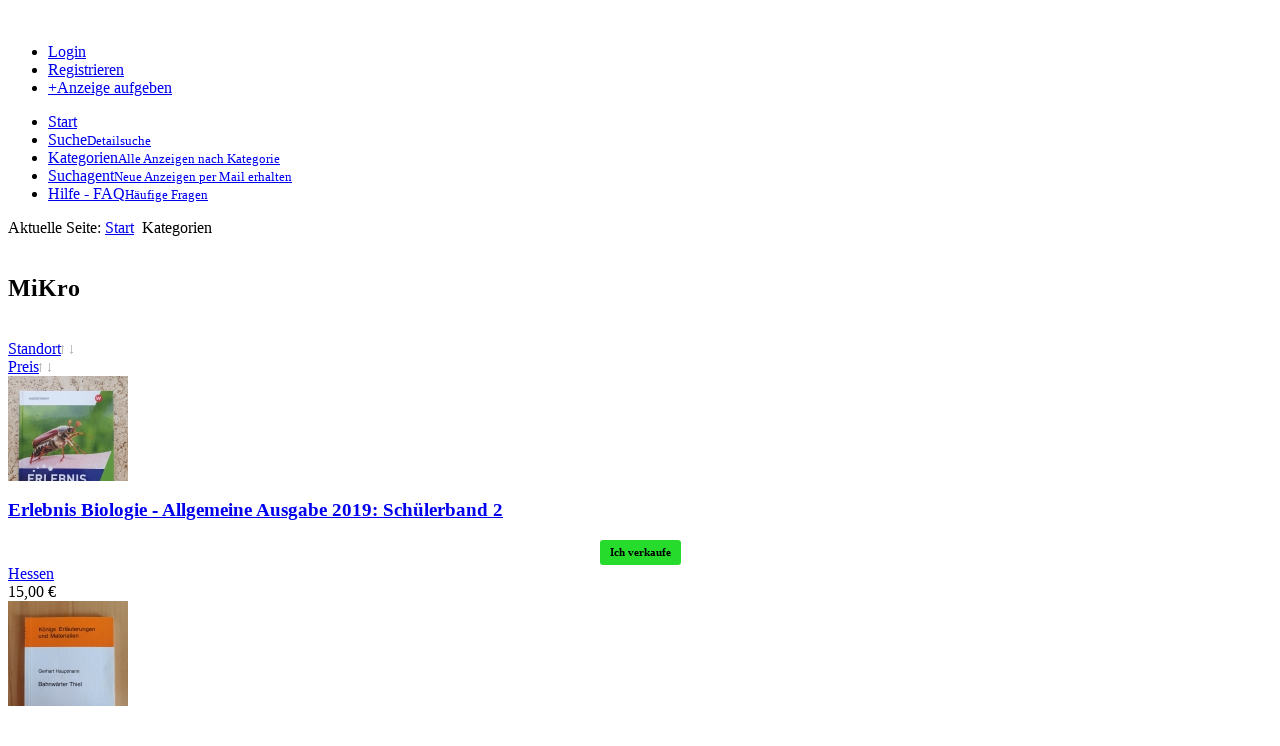

--- FILE ---
content_type: text/html; charset=utf-8
request_url: https://www.buecher-flohmarkt.com/index.php/kategorien/profile/mikro,1042
body_size: 6908
content:
<!DOCTYPE html PUBLIC "-//W3C//DTD XHTML 1.0 Transitional//EN" "http://www.w3.org/TR/xhtml1/DTD/xhtml1-transitional.dtd">
<html xmlns="http://www.w3.org/1999/xhtml" xml:lang="de-de" lang="de-de" dir="ltr" >
<head>
<!-- viewport fix for some devices -->
<meta name="viewport" content="width=device-width, initial-scale=1.0" />

<!-- load core head -->
  <base href="https://www.buecher-flohmarkt.com/index.php/kategorien/profile/mikro,1042" />
  <meta http-equiv="content-type" content="text/html; charset=utf-8" />
  <meta name="keywords" content="Bücherflohmarkt, Bücherflohmarkt online, Bücher verkaufen, Bücher online verkaufen, Bücher online kaufen, Bücher kaufen, Buchflohmarkt, Bücher Kleinanzeigen, Buchbörse, Buchbasar, Gebrauchtbücher, Bücher Tauschbörse, Literatur, Kinderbücher, Romane, Belletristik" />
  <meta name="description" content="Bücherflohmarkt online! Schnell und einfach Bücher verkaufen. Jetzt kostenlos inserieren! Der Marktplatz für Bücher in Deutschland und Österreich. " />
  <meta name="generator" content="Joomla! - Open Source Content Management" />
  <title>MiKro - Profile</title>
  <link rel="stylesheet" href="/media/system/css/modal.css" type="text/css" />
  <link rel="stylesheet" href="https://www.buecher-flohmarkt.com/plugins/system/osolcaptcha/osolCaptcha/captchaStyle.css" type="text/css" />
  <link rel="stylesheet" href="https://www.buecher-flohmarkt.com/components/com_djclassifieds/themes/jm-joomclassifieds/css/style.css" type="text/css" />
  <link rel="stylesheet" href="https://www.buecher-flohmarkt.com/components/com_djclassifieds/themes/jm-joomclassifieds/css/responsive.css" type="text/css" />
  <link rel="stylesheet" href="/modules/mod_djmegamenu/themes/jm-joomclassifieds/css/djmegamenu.css" type="text/css" />
  <style type="text/css">

		.dj-select {display: none;margin:10px;padding:5px;font-size:1.5em;max-width:95%;height:auto;}
		@media (max-width: 979px) {
  			#dj-megamenu151.allowHide, #dj-megamenu151sticky, #dj-megamenu151placeholder { display: none; }
  			#dj-megamenu151select { display: inline-block; }
		}
	
  </style>
  <script src="/media/system/js/mootools-core.js" type="text/javascript"></script>
  <script src="/media/system/js/core.js" type="text/javascript"></script>
  <script src="/media/system/js/modal.js" type="text/javascript"></script>
  <script src="/media/system/js/mootools-more.js" type="text/javascript"></script>
  <script src="/modules/mod_djmegamenu/assets/js/djselect.js" type="text/javascript"></script>
  <script src="/modules/mod_djmegamenu/assets/js/djmegamenu.js" type="text/javascript"></script>
  <script type="text/javascript">

		window.addEvent('domready', function() {

			SqueezeBox.initialize({});
			SqueezeBox.assign($$('a.modal'), {
				parse: 'rel'
			});
		});
		   
		   				function reloadCapthcha(instanceNo)
						{
							var captchaSrc = "https://www.buecher-flohmarkt.com/index.php?showCaptcha=True&instanceNo="+instanceNo+"&time="+ new Date().getTime();
							//alert(captachaSrc);
							//alert(document.getElementById('captchaCode'+instanceNo));
							document.getElementById('captchaCode'+instanceNo).src = captchaSrc ;
							//alert(document.getElementById('captchaCode'+instanceNo).src);
						} 
						window.addEvent('domready', function() {
			$$('.hasTip').each(function(el) {
				var title = el.get('title');
				if (title) {
					var parts = title.split('::', 2);
					el.store('tip:title', parts[0]);
					el.store('tip:text', parts[1]);
				}
			});
			var JTooltips = new Tips($$('.hasTip'), { maxTitleChars: 50, fixed: false});
		});window.addEvent('domready', function() {
			$$('.Tips1').each(function(el) {
				var title = el.get('title');
				if (title) {
					var parts = title.split('::', 2);
					el.store('tip:title', parts[0]);
					el.store('tip:text', parts[1]);
				}
			});
			var JTooltips = new Tips($$('.Tips1'), { maxTitleChars: 50, className: 'djcf', fixed: false});
		});window.addEvent('domready',function(){document.id('dj-megamenu151').addClass('allowHide')});window.addEvent('domready',function(){ this.djmegamenu151 = new DJMegaMenus(document.id('dj-megamenu151'), {wrap: document.id('jm-djmenu'), transition: 'cubic:out', duration: 200, delay: 500, event: 'mouseenter',
		h: true, w: false, o: true, hs: true, ws: true, os: true, fixed: 0, offset: 50 }); });
  </script>


<!-- load normalize -->
<link href="https://www.buecher-flohmarkt.com/templates/jm-joomclassifieds/css/normalize.css" rel="stylesheet" type="text/css" />

    <link href="https://www.buecher-flohmarkt.com/templates/jm-joomclassifieds/css/template.css" rel="stylesheet" type="text/css" />
		    	        <link href="https://www.buecher-flohmarkt.com/templates/jm-joomclassifieds/css/style3.css" rel="stylesheet" media="all" type="text/css" />
                
    <!-- load animated buttons -->
            <link href="https://www.buecher-flohmarkt.com/templates/jm-joomclassifieds/css/animated-buttons.css" rel="stylesheet" type="text/css" />
        
    
    <!-- load css for rtl option -->
        
    <!-- load custom.css -->
    <link href="https://www.buecher-flohmarkt.com/templates/jm-joomclassifieds/css/custom.css" rel="stylesheet" type="text/css" />
    


<link href="https://www.buecher-flohmarkt.com/cache/tpl-jm-joomclassifieds/custom_edb2d91921cdfdd003d4b1cd99b828ba.css" rel="stylesheet" type="text/css" />
<link href="https://www.buecher-flohmarkt.com/cache/tpl-jm-joomclassifieds/responsive_edb2d91921cdfdd003d4b1cd99b828ba.css" rel="stylesheet" type="text/css" />
<!--[if lte IE 8]>
<link href="https://www.buecher-flohmarkt.com/templates/jm-joomclassifieds/css/ie8.css" rel="stylesheet" type="text/css" />
<script language="javascript" type="text/javascript" src="https://www.buecher-flohmarkt.com/templates/jm-joomclassifieds/lib/js/respond.min.js"></script>
    <![endif]-->

<!--[if IE 9]>
<link href="https://www.buecher-flohmarkt.com/templates/jm-joomclassifieds/css/ie9.css" rel="stylesheet" type="text/css" />
<![endif]-->

<!-- load google webfont -->
	<link href="https://www.buecher-flohmarkt.com/images/buecherflohmarkt_favicon.png" rel="Shortcut Icon" />
	<link rel="stylesheet" type="text/css" href="https://fonts.googleapis.com/css?family=Open+Sans:400,600,700,800,800italic" />
	<link rel="stylesheet" type="text/css" href="https://fonts.googleapis.com/css?family=Open+Sans:600" />
	<link rel="stylesheet" type="text/css" href="https://fonts.googleapis.com/css?family=Open+Sans:600" />
	<link rel="stylesheet" type="text/css" href="https://fonts.googleapis.com/css?family=Open+Sans:600" />

<!-- load template scripts -->
<script language="javascript" type="text/javascript" src="https://www.buecher-flohmarkt.com/templates/jm-joomclassifieds/lib/js/scripts.js"></script>
<script type="text/javascript">
	$template_path = 'https://www.buecher-flohmarkt.com/templates/jm-joomclassifieds';
</script>
	<script language="javascript" type="text/javascript" src="https://www.buecher-flohmarkt.com/templates/jm-joomclassifieds/lib/js/template_scripts.js"></script>
<script type="text/javascript"></script>
</head>
<body>
<div id="jm-allpage" class="clr scheme2 noright  topbar  nofluid  middlebar"> 
        <div id="jm-top-bar">  
        <div id="jm-top-bar-in" class="jm-container">
            <div id="jm-top-bar-space" class="jm-container-space clearfix">            
                                <div id="jm-logo-sitedesc">
                    <h1 id="jm-logo">
                        <a href="https://www.buecher-flohmarkt.com/" onfocus="blur()" ><img src="https://www.buecher-flohmarkt.com/images/logo8.png" alt="" border="0" /></a>
                    </h1>
                                    </div>
                                        
                                <div id="jm-top-bar-mod" class="jm-light">
                    <div class="jm-module-raw " id="Mod201">
	
<ul class="menu">
<li class="item-444"><a href="/index.php/log-in" >Login</a></li><li class="item-528"><a href="/index.php/registrieren" >Registrieren</a></li><li class="item-529"><a class="color" href="/index.php/neue-kleinanzeige" >+Anzeige aufgeben</a></li></ul>
</div>

                </div>
                            </div>
        </div>
    </div>
     
     
        <div id="jm-middle-bar">
        <div id="jm-middle-bar-in" class="jm-container">
            <div class="jm-container-space">
                                <div id="jm-djmenu" class="clearfix">
                    <ul id="dj-megamenu151" class="dj-megamenu hasSubtitles ">
<li class="dj-up itemid437 first"><a class="dj-up_a  " href="/" ><span >Start</span></a></li><li class="dj-up itemid635"><a class="dj-up_a  withsubtitle " href="http://www.buecher-flohmarkt.com/index.php/suche" ><span >Suche<small class="subtitle">Detailsuche</small></span></a></li><li class="dj-up itemid629"><a class="dj-up_a  withsubtitle " href="http://www.buecher-flohmarkt.com/index.php/kategorien" ><span >Kategorien<small class="subtitle">Alle Anzeigen nach Kategorie</small></span></a></li><li class="dj-up itemid648"><a class="dj-up_a  withsubtitle " href="/index.php/suchagent" ><span >Suchagent<small class="subtitle">Neue Anzeigen per Mail erhalten</small></span></a></li><li class="dj-up itemid636"><a class="dj-up_a  withsubtitle " href="http://www.buecher-flohmarkt.com/index.php/faq" ><span >Hilfe - FAQ<small class="subtitle">Häufige Fragen</small></span></a></li></ul>

                </div>
                 
                            </div>
         </div>   
    </div>
      
    <div id="jm-main" class="jm-container ">
        <div class="jm-container-space clearfix">
                        <div id="jm-top">
                <div class="top count_1"><div class="rowcount_1 clearfix"><div class="top-in box1 top-row-first top-row-last"><div class="top-bg"><div class="jm-module clearfix " id="Mod52">
    <div class="jm-module-in">       
                <div class="jm-module-content clearfix notitle">
            <div class="jm-module-content-in">
            
<div class="breadcrumbs">
<span class="showHere">Aktuelle Seite: </span><a href="/" class="pathway">Start</a> <img src="/templates/jm-joomclassifieds/images/system/arrow.png" alt=""  /> <span>Kategorien</span></div>
            </div>
        </div>
    </div>
</div>
</div></div></div></div>            </div>
               
                
            <div id="jm-content-wrapper">
                <div id="jm-content-wrapper-in">           
                    <div id="jm-content-wrapper-bg" class="clearfix">                        
                        <div id="jm-middle-page">      
                            <div id="jm-content">
                                                                                                                                                                <div id="jm-maincontent">
                                    
<div id="system-message-container">
</div>
                                    ﻿<div id="dj-classifieds" class="clearfix djcftheme-jm-joomclassifieds">
		
			
												
			<div class="profile_outer"><div class="profile_box">
		<div class="profile_name_data">
		<div class="main_cat_title">
			<h2 class="profile_name">MiKro</h2>
		</div>
			
	</div>
	
	<div style="clear:both"></div>					
</div></div>
			
								
			<div class="profile_items">
					<div class="items">
			<div class="dj-items-table2" >
		<div class="item_row item_header main_title">
									
							<div style="width:140px" class="item_col icon first"> </div>
				<div style="text-align:left;" class="item_col name normal">						
							<a  style="margin-left:-70px;"  class="normal" href="/index.php/kategorien/profile/mikro,1042?order=title&amp;ord_t=asc">
					Titel<img src="https://www.buecher-flohmarkt.com//components/com_djclassifieds/assets/images/sort.gif" alt="" />				</a> 
			</div>
									<div class="item_col normal">
				<a class="normal" href="/index.php/kategorien/profile/mikro,1042?order=loc&amp;ord_t=asc">
					Standort<img src="https://www.buecher-flohmarkt.com//components/com_djclassifieds/assets/images/sort.gif" alt="" />			
				</a> 
			</div>
									<div class="item_col normal">
				<a class="normal" href="/index.php/kategorien/profile/mikro,1042?order=price&amp;ord_t=asc">
				Preis<img src="https://www.buecher-flohmarkt.com//components/com_djclassifieds/assets/images/sort.gif" alt="" />				</a> 
			</div>		
											</div>		
		<div class="item_row row0"><div class="item_col icon first"  style="width:140px"  ><a href="/index.php/kategorien/ad/naturwissenschaft,70/erlebnis-biologie-allgemeine-ausgabe-2019-schuelerband-2,14636"><img src="https://www.buecher-flohmarkt.com//components/com_djclassifieds/images/item/14636_20200603_181602_ths.jpg" alt ="20200603_181602" /></a></div><div class="item_col name"><h3><a class="title" href="/index.php/kategorien/ad/naturwissenschaft,70/erlebnis-biologie-allgemeine-ausgabe-2019-schuelerband-2,14636" >Erlebnis Biologie - Allgemeine Ausgabe 2019: Schülerband 2</a></h3><div style="text-align:center"><span class="type_button bt_forsale" style="display:inline-block;
						 			border:0px solid #A2691B;background:#27DB2D;color:#000000;font-size: 11px;font-weight: 800;line-height: 25px;margin: 0 2px;padding: 0 10px;border-radius: 3px;vertical-align:middle;" >Ich verkaufe</span></div></div><div class="item_col region"><a href="/index.php/kategorien?se=1&amp;se_regs[0]=27">Hessen</a></div><div class="item_col price">15,00 <span class='price_unit'>€</span></div></div><div class="item_row row1"><div class="item_col icon first"  style="width:140px"  ><a href="/index.php/kategorien/ad/deutsch,74/bahnwaerter-thiel-koenigs-erlaeuterungen-und-materialien,14235"><img src="https://www.buecher-flohmarkt.com//components/com_djclassifieds/images/item/14235_20200409_101305_ths.jpg" alt ="20200409_101305" /></a></div><div class="item_col name"><h3><a class="title" href="/index.php/kategorien/ad/deutsch,74/bahnwaerter-thiel-koenigs-erlaeuterungen-und-materialien,14235" >Bahnwärter Thiel (Königs Erläuterungen und Materialien)</a></h3><div style="text-align:center"><span class="type_button bt_forsale" style="display:inline-block;
						 			border:0px solid #A2691B;background:#27DB2D;color:#000000;font-size: 11px;font-weight: 800;line-height: 25px;margin: 0 2px;padding: 0 10px;border-radius: 3px;vertical-align:middle;" >Ich verkaufe</span></div></div><div class="item_col region"><a href="/index.php/kategorien?se=1&amp;se_regs[0]=27">Hessen</a></div><div class="item_col price">1,00 <span class='price_unit'>€</span></div></div><div class="item_row row0"><div class="item_col icon first"  style="width:140px"  ><a href="/index.php/kategorien/ad/deutsch,74/die-weber-koenigs-erlaeuterungen-und-materialien,14234"><img src="https://www.buecher-flohmarkt.com//components/com_djclassifieds/images/item/14234_20200409_101325_ths.jpg" alt ="20200409_101325" /></a></div><div class="item_col name"><h3><a class="title" href="/index.php/kategorien/ad/deutsch,74/die-weber-koenigs-erlaeuterungen-und-materialien,14234" >Die Weber (Königs Erläuterungen und Materialien)</a></h3><div style="text-align:center"><span class="type_button bt_forsale" style="display:inline-block;
						 			border:0px solid #A2691B;background:#27DB2D;color:#000000;font-size: 11px;font-weight: 800;line-height: 25px;margin: 0 2px;padding: 0 10px;border-radius: 3px;vertical-align:middle;" >Ich verkaufe</span></div></div><div class="item_col region"><a href="/index.php/kategorien?se=1&amp;se_regs[0]=27">Hessen</a></div><div class="item_col price">1,00 <span class='price_unit'>€</span></div></div><div class="item_row row1"><div class="item_col icon first"  style="width:140px"  ><a href="/index.php/kategorien/ad/erzaehlungen-berichte,41/stiller,14233"><img src="https://www.buecher-flohmarkt.com//components/com_djclassifieds/images/item/14233_20200409_101403_ths.jpg" alt ="20200409_101403" /></a></div><div class="item_col name"><h3><a class="title" href="/index.php/kategorien/ad/erzaehlungen-berichte,41/stiller,14233" >Stiller</a></h3><div style="text-align:center"><span class="type_button bt_forsale" style="display:inline-block;
						 			border:0px solid #A2691B;background:#27DB2D;color:#000000;font-size: 11px;font-weight: 800;line-height: 25px;margin: 0 2px;padding: 0 10px;border-radius: 3px;vertical-align:middle;" >Ich verkaufe</span></div></div><div class="item_col region"><a href="/index.php/kategorien?se=1&amp;se_regs[0]=27">Hessen</a></div><div class="item_col price">2,00 <span class='price_unit'>€</span></div></div><div class="item_row row0"><div class="item_col icon first"  style="width:140px"  ><a href="/index.php/kategorien/ad/kinder-jugendbuecher,63/erzaehl-mir-von-oma,14232"><img src="https://www.buecher-flohmarkt.com//components/com_djclassifieds/images/item/14232_20200409_101204_ths.jpg" alt ="20200409_101204" /></a></div><div class="item_col name"><h3><a class="title" href="/index.php/kategorien/ad/kinder-jugendbuecher,63/erzaehl-mir-von-oma,14232" >Erzähl mir von Oma</a></h3><div style="text-align:center"><span class="type_button bt_forsale" style="display:inline-block;
						 			border:0px solid #A2691B;background:#27DB2D;color:#000000;font-size: 11px;font-weight: 800;line-height: 25px;margin: 0 2px;padding: 0 10px;border-radius: 3px;vertical-align:middle;" >Ich verkaufe</span></div></div><div class="item_col region"><a href="/index.php/kategorien?se=1&amp;se_regs[0]=27">Hessen</a></div><div class="item_col price">1,50 <span class='price_unit'>€</span></div></div><div class="item_row row1"><div class="item_col icon first"  style="width:140px"  ><a href="/index.php/kategorien/ad/kinder-jugendbuecher,63/der-satanarchaeoluegenialkohoellische-wunschpunsch,14231"><img src="https://www.buecher-flohmarkt.com//components/com_djclassifieds/images/item/14231_20200409_101235_ths.jpg" alt ="20200409_101235" /></a></div><div class="item_col name"><h3><a class="title" href="/index.php/kategorien/ad/kinder-jugendbuecher,63/der-satanarchaeoluegenialkohoellische-wunschpunsch,14231" >Der satanarchäolügenialkohöllische Wunschpunsch</a></h3><div style="text-align:center"><span class="type_button bt_forsale" style="display:inline-block;
						 			border:0px solid #A2691B;background:#27DB2D;color:#000000;font-size: 11px;font-weight: 800;line-height: 25px;margin: 0 2px;padding: 0 10px;border-radius: 3px;vertical-align:middle;" >Ich verkaufe</span></div></div><div class="item_col region"><a href="/index.php/kategorien?se=1&amp;se_regs[0]=27">Hessen</a></div><div class="item_col price">9,99 <span class='price_unit'>€</span></div></div><div class="item_row row0"><div class="item_col icon first"  style="width:140px"  ><a href="/index.php/kategorien/ad/kinder-jugendbuecher,63/die-wolke,14230"><img src="https://www.buecher-flohmarkt.com//components/com_djclassifieds/images/item/14230_20200409_101457_ths.jpg" alt ="20200409_101457" /></a></div><div class="item_col name"><h3><a class="title" href="/index.php/kategorien/ad/kinder-jugendbuecher,63/die-wolke,14230" >Die Wolke</a></h3><div style="text-align:center"><span class="type_button bt_forsale" style="display:inline-block;
						 			border:0px solid #A2691B;background:#27DB2D;color:#000000;font-size: 11px;font-weight: 800;line-height: 25px;margin: 0 2px;padding: 0 10px;border-radius: 3px;vertical-align:middle;" >Ich verkaufe</span></div></div><div class="item_col region"><a href="/index.php/kategorien?se=1&amp;se_regs[0]=27">Hessen</a></div><div class="item_col price">9,99 <span class='price_unit'>€</span></div></div><div class="item_row row1"><div class="item_col icon first"  style="width:140px"  ><a href="/index.php/kategorien/ad/sonstige-romane,47/die-mittagsfrau,14229"><img src="https://www.buecher-flohmarkt.com//components/com_djclassifieds/images/item/14229_20200409_101434_ths.jpg" alt ="20200409_101434" /></a></div><div class="item_col name"><h3><a class="title" href="/index.php/kategorien/ad/sonstige-romane,47/die-mittagsfrau,14229" >Die Mittagsfrau</a></h3><div style="text-align:center"><span class="type_button bt_forsale" style="display:inline-block;
						 			border:0px solid #A2691B;background:#27DB2D;color:#000000;font-size: 11px;font-weight: 800;line-height: 25px;margin: 0 2px;padding: 0 10px;border-radius: 3px;vertical-align:middle;" >Ich verkaufe</span></div></div><div class="item_col region"><a href="/index.php/kategorien?se=1&amp;se_regs[0]=27">Hessen</a></div><div class="item_col price">2,00 <span class='price_unit'>€</span></div></div><div class="item_row row0"><div class="item_col icon first"  style="width:140px"  ><a href="/index.php/kategorien/ad/rechtswissenschaften,86/grundrechte-staatsrecht-ii-mit-hoechstrichterlichen-entscheidungen-auf-cd-rom,14228"><img src="https://www.buecher-flohmarkt.com//components/com_djclassifieds/images/item/14228_20200409_101547_ths.jpg" alt ="20200409_101547" /></a></div><div class="item_col name"><h3><a class="title" href="/index.php/kategorien/ad/rechtswissenschaften,86/grundrechte-staatsrecht-ii-mit-hoechstrichterlichen-entscheidungen-auf-cd-rom,14228" >Grundrechte. Staatsrecht II: Mit höchstrichterlichen Entscheidungen auf CD-ROM</a></h3><div style="text-align:center"><span class="type_button bt_forsale" style="display:inline-block;
						 			border:0px solid #A2691B;background:#27DB2D;color:#000000;font-size: 11px;font-weight: 800;line-height: 25px;margin: 0 2px;padding: 0 10px;border-radius: 3px;vertical-align:middle;" >Ich verkaufe</span></div></div><div class="item_col region"><a href="/index.php/kategorien?se=1&amp;se_regs[0]=27">Hessen</a></div><div class="item_col price">3,00 <span class='price_unit'>€</span></div></div><div class="item_row row1"><div class="item_col icon first"  style="width:140px"  ><a href="/index.php/kategorien/ad/humor-satire,62/kleines-arschloch-cartoons,14227"><img src="https://www.buecher-flohmarkt.com//components/com_djclassifieds/images/item/14227_20200409_101249_ths.jpg" alt ="20200409_101249" /></a></div><div class="item_col name"><h3><a class="title" href="/index.php/kategorien/ad/humor-satire,62/kleines-arschloch-cartoons,14227" >Kleines Arschloch: Cartoons</a></h3><div style="text-align:center"><span class="type_button bt_forsale" style="display:inline-block;
						 			border:0px solid #A2691B;background:#27DB2D;color:#000000;font-size: 11px;font-weight: 800;line-height: 25px;margin: 0 2px;padding: 0 10px;border-radius: 3px;vertical-align:middle;" >Ich verkaufe</span></div></div><div class="item_col region"><a href="/index.php/kategorien?se=1&amp;se_regs[0]=27">Hessen</a></div><div class="item_col price">2,00 <span class='price_unit'>€</span></div></div><div class="item_row row0"><div class="item_col first ad_row" colspan="4" >		<div class="moduletable">
					

<div class="custom"  >
	<script async src="//pagead2.googlesyndication.com/pagead/js/adsbygoogle.js"></script>
<!-- responsive -->
<ins class="adsbygoogle"
     style="display:block"
     data-ad-client="ca-pub-8803419887360944"
     data-ad-slot="8639794516"
     data-ad-format="auto"></ins>
<script>
(adsbygoogle = window.adsbygoogle || []).push({});
</script></div>
		</div>
			<div class="moduletable">
					

<div class="custom"  >
	<script async src="//pagead2.googlesyndication.com/pagead/js/adsbygoogle.js"></script>
<!-- Large rectangle neu 5 -->
<ins class="adsbygoogle"
     style="display:inline-block;width:710px;height:280px"
     data-ad-client="ca-pub-8803419887360944"
     data-ad-slot="2225460919"></ins>
<script>
(adsbygoogle = window.adsbygoogle || []).push({});
</script><br><br><br></div>
		</div>
	</div></div><div class="item_row row1"><div class="item_col icon first"  style="width:140px"  ><a href="/index.php/kategorien/ad/deutsch,74/ueber-max-frisch,14226"><img src="https://www.buecher-flohmarkt.com//components/com_djclassifieds/images/item/14226_20200409_101516_ths.jpg" alt ="20200409_101516" /></a></div><div class="item_col name"><h3><a class="title" href="/index.php/kategorien/ad/deutsch,74/ueber-max-frisch,14226" >Über Max Frisch</a></h3><div style="text-align:center"><span class="type_button bt_forsale" style="display:inline-block;
						 			border:0px solid #A2691B;background:#27DB2D;color:#000000;font-size: 11px;font-weight: 800;line-height: 25px;margin: 0 2px;padding: 0 10px;border-radius: 3px;vertical-align:middle;" >Ich verkaufe</span></div></div><div class="item_col region"><a href="/index.php/kategorien?se=1&amp;se_regs[0]=27">Hessen</a></div><div class="item_col price">1,50 <span class='price_unit'>€</span></div></div><div class="item_row row0"><div class="item_col icon first"  style="width:140px"  ><a href="/index.php/kategorien/ad/naturwissenschaft,70/natur-bewusst-naturwissenschaften-ausgabe-fuer-rheinland-pfalz-schuelerband-5,14225"><img src="https://www.buecher-flohmarkt.com//components/com_djclassifieds/images/item/14225_20200408_111117_ths.jpg" alt ="20200408_111117" /></a></div><div class="item_col name"><h3><a class="title" href="/index.php/kategorien/ad/naturwissenschaft,70/natur-bewusst-naturwissenschaften-ausgabe-fuer-rheinland-pfalz-schuelerband-5,14225" >Natur bewusst : Naturwissenschaften - Ausgabe für Rheinland-Pfalz: Schülerband 5</a></h3><div style="text-align:center"><span class="type_button bt_forsale" style="display:inline-block;
						 			border:0px solid #A2691B;background:#27DB2D;color:#000000;font-size: 11px;font-weight: 800;line-height: 25px;margin: 0 2px;padding: 0 10px;border-radius: 3px;vertical-align:middle;" >Ich verkaufe</span></div></div><div class="item_col region"><a href="/index.php/kategorien?se=1&amp;se_regs[0]=27">Hessen</a></div><div class="item_col price">3,00 <span class='price_unit'>€</span></div></div><div class="item_row row1"><div class="item_col icon first"  style="width:140px"  ><a href="/index.php/kategorien/ad/naturwissenschaft,70/natur-bewusst-naturwissenschaften-ausgabe-fuer-rheinland-pfalz-schuelerband-5,14224"><img src="https://www.buecher-flohmarkt.com//components/com_djclassifieds/images/item/14224_20200408_111117_ths.jpg" alt ="20200408_111117" /></a></div><div class="item_col name"><h3><a class="title" href="/index.php/kategorien/ad/naturwissenschaft,70/natur-bewusst-naturwissenschaften-ausgabe-fuer-rheinland-pfalz-schuelerband-5,14224" >Natur bewusst : Naturwissenschaften - Ausgabe für Rheinland-Pfalz: Schülerband 5</a></h3><div style="text-align:center"><span class="type_button bt_forsale" style="display:inline-block;
						 			border:0px solid #A2691B;background:#27DB2D;color:#000000;font-size: 11px;font-weight: 800;line-height: 25px;margin: 0 2px;padding: 0 10px;border-radius: 3px;vertical-align:middle;" >Ich verkaufe</span></div></div><div class="item_col region"><a href="/index.php/kategorien?se=1&amp;se_regs[0]=27">Hessen</a></div><div class="item_col price">3,00 <span class='price_unit'>€</span></div></div><div class="item_row row0"><div class="item_col icon first"  style="width:140px"  ><a href="/index.php/kategorien/ad/naturwissenschaft,70/natur-bewusst-naturwissenschaften-ausgabe-fuer-rheinland-pfalz-schuelerband-6,14223"><img src="https://www.buecher-flohmarkt.com//components/com_djclassifieds/images/item/14223_20200408_111301_ths.jpg" alt ="20200408_111301" /></a></div><div class="item_col name"><h3><a class="title" href="/index.php/kategorien/ad/naturwissenschaft,70/natur-bewusst-naturwissenschaften-ausgabe-fuer-rheinland-pfalz-schuelerband-6,14223" >Natur bewusst : Naturwissenschaften - Ausgabe für Rheinland-Pfalz: Schülerband 6</a></h3><div style="text-align:center"><span class="type_button bt_forsale" style="display:inline-block;
						 			border:0px solid #A2691B;background:#27DB2D;color:#000000;font-size: 11px;font-weight: 800;line-height: 25px;margin: 0 2px;padding: 0 10px;border-radius: 3px;vertical-align:middle;" >Ich verkaufe</span></div></div><div class="item_col region"><a href="/index.php/kategorien?se=1&amp;se_regs[0]=27">Hessen</a></div><div class="item_col price">3,00 <span class='price_unit'>€</span></div></div><div class="item_row row1"><div class="item_col icon first"  style="width:140px"  ><a href="/index.php/kategorien/ad/naturwissenschaft,70/natur-bewusst-naturwissenschaften-ausgabe-fuer-rheinland-pfalz-schuelerband-6,14222"><img src="https://www.buecher-flohmarkt.com//components/com_djclassifieds/images/item/14222_20200408_111139_ths.jpg" alt ="20200408_111139" /></a></div><div class="item_col name"><h3><a class="title" href="/index.php/kategorien/ad/naturwissenschaft,70/natur-bewusst-naturwissenschaften-ausgabe-fuer-rheinland-pfalz-schuelerband-6,14222" >Natur bewusst : Naturwissenschaften - Ausgabe für Rheinland-Pfalz: Schülerband 6</a></h3><div style="text-align:center"><span class="type_button bt_forsale" style="display:inline-block;
						 			border:0px solid #A2691B;background:#27DB2D;color:#000000;font-size: 11px;font-weight: 800;line-height: 25px;margin: 0 2px;padding: 0 10px;border-radius: 3px;vertical-align:middle;" >Ich verkaufe</span></div></div><div class="item_col region"><a href="/index.php/kategorien?se=1&amp;se_regs[0]=27">Hessen</a></div><div class="item_col price">3,00 <span class='price_unit'>€</span></div></div><div class="item_row row0"><div class="item_col icon first"  style="width:140px"  ><a href="/index.php/kategorien/ad/naturwissenschaft,70/erlebnis-naturwissenschaften-allgemeine-ausgabe-2019-schuelerband-1,14221"><img src="https://www.buecher-flohmarkt.com//components/com_djclassifieds/images/item/14221_20200408_111155_ths.jpg" alt ="20200408_111155" /></a></div><div class="item_col name"><h3><a class="title" href="/index.php/kategorien/ad/naturwissenschaft,70/erlebnis-naturwissenschaften-allgemeine-ausgabe-2019-schuelerband-1,14221" >Erlebnis Naturwissenschaften - Allgemeine Ausgabe 2019: Schülerband 1</a></h3><div style="text-align:center"><span class="type_button bt_forsale" style="display:inline-block;
						 			border:0px solid #A2691B;background:#27DB2D;color:#000000;font-size: 11px;font-weight: 800;line-height: 25px;margin: 0 2px;padding: 0 10px;border-radius: 3px;vertical-align:middle;" >Ich verkaufe</span></div></div><div class="item_col region"><a href="/index.php/kategorien?se=1&amp;se_regs[0]=27">Hessen</a></div><div class="item_col price">17,00 <span class='price_unit'>€</span></div></div><div class="item_row row1"><div class="item_col icon first"  style="width:140px"  ><a href="/index.php/kategorien/ad/deutsch,74/deutschzeit-allgemeine-ausgabe-8-schuljahr-arbeitsheft-mit-interaktiven-uebungen-auf-scook-de-mit-loesungen,14219"><img src="https://www.buecher-flohmarkt.com//components/com_djclassifieds/images/item/14219_20200408_111207_ths.jpg" alt ="20200408_111207" /></a></div><div class="item_col name"><h3><a class="title" href="/index.php/kategorien/ad/deutsch,74/deutschzeit-allgemeine-ausgabe-8-schuljahr-arbeitsheft-mit-interaktiven-uebungen-auf-scook-de-mit-loesungen,14219" >Deutschzeit - Allgemeine Ausgabe: 8. Schuljahr - Arbeitsheft mit interaktiven Übungen auf scook.de: Mit Lösungen</a></h3><div style="text-align:center"><span class="type_button bt_forsale" style="display:inline-block;
						 			border:0px solid #A2691B;background:#27DB2D;color:#000000;font-size: 11px;font-weight: 800;line-height: 25px;margin: 0 2px;padding: 0 10px;border-radius: 3px;vertical-align:middle;" >Ich verkaufe</span></div></div><div class="item_col region"><a href="/index.php/kategorien?se=1&amp;se_regs[0]=27">Hessen</a></div><div class="item_col price">7,00 <span class='price_unit'>€</span></div></div><div class="item_row row0"><div class="item_col icon first"  style="width:140px"  ><a href="/index.php/kategorien/ad/chemie,81/chemie-interaktiv-gesamtschule-nordrhein-westfalen-band-1-schuelerbuch-mit-cd-rom,14217"><img src="https://www.buecher-flohmarkt.com//components/com_djclassifieds/images/item/14217_20200408_110946_ths.jpg" alt ="20200408_110946" /></a></div><div class="item_col name"><h3><a class="title" href="/index.php/kategorien/ad/chemie,81/chemie-interaktiv-gesamtschule-nordrhein-westfalen-band-1-schuelerbuch-mit-cd-rom,14217" >Chemie interaktiv - Gesamtschule Nordrhein-Westfalen: Band 1 - Schülerbuch mit CD-ROM</a></h3><div style="text-align:center"><span class="type_button bt_forsale" style="display:inline-block;
						 			border:0px solid #A2691B;background:#27DB2D;color:#000000;font-size: 11px;font-weight: 800;line-height: 25px;margin: 0 2px;padding: 0 10px;border-radius: 3px;vertical-align:middle;" >Ich verkaufe</span></div></div><div class="item_col region"><a href="/index.php/kategorien?se=1&amp;se_regs[0]=27">Hessen</a></div><div class="item_col price">3,00 <span class='price_unit'>€</span></div></div><div class="item_row row1"><div class="item_col icon first"  style="width:140px"  ><a href="/index.php/kategorien/ad/naturwissenschaft,70/biologie-interaktiv-gesamtschule-nordrhein-westfalen-band-1-schuelerbuch-mit-dvd-rom,14216"><img src="https://www.buecher-flohmarkt.com//components/com_djclassifieds/images/item/14216_20200408_111729_ths.jpg" alt ="20200408_111729" /></a></div><div class="item_col name"><h3><a class="title" href="/index.php/kategorien/ad/naturwissenschaft,70/biologie-interaktiv-gesamtschule-nordrhein-westfalen-band-1-schuelerbuch-mit-dvd-rom,14216" >Biologie interaktiv - Gesamtschule Nordrhein-Westfalen: Band 1 - Schülerbuch mit DVD-ROM</a></h3><div style="text-align:center"><span class="type_button bt_forsale" style="display:inline-block;
						 			border:0px solid #A2691B;background:#27DB2D;color:#000000;font-size: 11px;font-weight: 800;line-height: 25px;margin: 0 2px;padding: 0 10px;border-radius: 3px;vertical-align:middle;" >Ich verkaufe</span></div></div><div class="item_col region"><a href="/index.php/kategorien?se=1&amp;se_regs[0]=27">Hessen</a></div><div class="item_col price">2,00 <span class='price_unit'>€</span></div></div><div class="item_row row0"><div class="item_col icon first"  style="width:140px"  ><a href="/index.php/kategorien/ad/naturwissenschaft,70/biologie-interaktiv-gesamtschule-nordrhein-westfalen-band-1-schuelerbuch-mit-dvd-rom,14215"><img src="https://www.buecher-flohmarkt.com//components/com_djclassifieds/images/item/14215_20200408_111729_ths.jpg" alt ="20200408_111729" /></a></div><div class="item_col name"><h3><a class="title" href="/index.php/kategorien/ad/naturwissenschaft,70/biologie-interaktiv-gesamtschule-nordrhein-westfalen-band-1-schuelerbuch-mit-dvd-rom,14215" >Biologie interaktiv - Gesamtschule Nordrhein-Westfalen: Band 1 - Schülerbuch mit DVD-ROM</a></h3><div style="text-align:center"><span class="type_button bt_forsale" style="display:inline-block;
						 			border:0px solid #A2691B;background:#27DB2D;color:#000000;font-size: 11px;font-weight: 800;line-height: 25px;margin: 0 2px;padding: 0 10px;border-radius: 3px;vertical-align:middle;" >Ich verkaufe</span></div></div><div class="item_col region"><a href="/index.php/kategorien?se=1&amp;se_regs[0]=27">Hessen</a></div><div class="item_col price">2,00 <span class='price_unit'>€</span></div></div>		</div>
					<div class="pagination">
				<ul><li class="pagination-start"><span class="pagenav">Start</span></li><li class="pagination-prev"><span class="pagenav">Zurück</span></li><li><span class="pagenav">1</span></li><li><a title="2" href="/index.php/kategorien/profile/mikro,1042?start=20" class="pagenav">2</a></li><li class="pagination-next"><a title="Weiter" href="/index.php/kategorien/profile/mikro,1042?start=20" class="pagenav">Weiter</a></li><li class="pagination-end"><a title="Ende" href="/index.php/kategorien/profile/mikro,1042?start=20" class="pagenav">Ende</a></li></ul> 
			</div>
					</div>	
			
			</div>						
			
							
			
	
		 
</div>

                                </div>
                                                                                                                                <div id="jm-content-bottom2">
                                    <div class="content-bottom2 count_1"><div class="rowcount_1 clearfix"><div class="content-bottom2-in box1 content-bottom2-row-first content-bottom2-row-last"><div class="content-bottom2-bg"><div class="jm-module clearfix " id="Mod276">
    <div class="jm-module-in">       
                <div class="jm-module-content clearfix notitle">
            <div class="jm-module-content-in">
            

<div class="custom"  >
	<script async src="//pagead2.googlesyndication.com/pagead/js/adsbygoogle.js"></script>
<!-- responsive -->
<ins class="adsbygoogle"
     style="display:block"
     data-ad-client="ca-pub-8803419887360944"
     data-ad-slot="8639794516"
     data-ad-format="auto"></ins>
<script>
(adsbygoogle = window.adsbygoogle || []).push({});
</script></div>
            </div>
        </div>
    </div>
</div>
</div></div></div></div>                                </div>
                                                            </div>
                        </div>                    
                         
                    </div>       
                </div>
            </div>    
                        <div id="jm-left">
                <div id="jm-left-in">
                    <div class="jm-module clearfix " id="Mod275">
    <div class="jm-module-in">       
                <div class="jm-module-content clearfix notitle">
            <div class="jm-module-content-in">
            

<div class="custom"  >
	<script async src="//pagead2.googlesyndication.com/pagead/js/adsbygoogle.js"></script>
<!-- responsive -->
<ins class="adsbygoogle"
     style="display:block"
     data-ad-client="ca-pub-8803419887360944"
     data-ad-slot="8639794516"
     data-ad-format="auto"></ins>
<script>
(adsbygoogle = window.adsbygoogle || []).push({});
</script></div>
            </div>
        </div>
    </div>
</div>
<div class="jm-module clearfix _menu white-ms" id="Mod233">
    <div class="jm-module-in">       
         
           <h3 class="jm-title">Kategorien</h3>
                <div class="jm-module-content clearfix ">
            <div class="jm-module-content-in">
            		<div class="djcf_menu">
			
		<ul class="menu nav _menu white-ms">
			<li class=""><a href="/index.php/kategorien/biographien,40">Biographien</a></li><li class=""><a href="/index.php/kategorien/esoterik,59">Esoterik</a></li><li class=""><a href="/index.php/kategorien/geschichte,60">Geschichte</a></li><li class=""><a href="/index.php/kategorien/gesundheit-medizin,61">Gesundheit / Medizin</a></li><li class=""><a href="/index.php/kategorien/basteln-handwerken,49">Handwerken / Basteln / Malen</a></li><li class=""><a href="/index.php/kategorien/humor-satire,62">Humor / Satire</a></li><li class=""><a href="/index.php/kategorien/kinder-jugendbuecher,63">Kinder- / Jugendbücher</a></li><li class=""><a href="/index.php/kategorien/kochbuecher-kulinarik,64">Kochen / Kulinarik</a></li><li class=""><a href="/index.php/kategorien/kunst-kultur,69">Kunst / Kultur</a></li><li class=""><a href="/index.php/kategorien/nachschlagewerke,71">Nachschlage-werke</a></li><li class=""><a href="/index.php/kategorien/paedagogik,65">Pädagogik / Erziehung</a></li><li class=""><a href="/index.php/kategorien/pflanzen-gartenbuecher,23">Pflanzen / Garten</a></li><li class=""><a href="/index.php/kategorien/philosophie,27">Philosophie</a></li><li class=""><a href="/index.php/kategorien/politik-gesellschaft,28">Politik / Gesellschaft</a></li><li class=""><a href="/index.php/kategorien/psychologie,66">Psychologie</a></li><li class="parent"><a href="/index.php/kategorien/reisen-laender,29">Reisen / Länder</a></li><li class=""><a href="/index.php/kategorien/religion,30">Religion</a></li><li class="parent"><a href="/index.php/kategorien/romane-belletristik,38">Romane / Belletristik</a></li><li class="parent"><a href="/index.php/kategorien/schule-studium,73">Schule / Studium</a></li><li class=""><a href="/index.php/kategorien/sport,50">Sport</a></li><li class=""><a href="/index.php/kategorien/tiere,24">Tiere</a></li><li class=""><a href="/index.php/kategorien/wirtschaft,57">Wirtschaft</a></li><li class="parent"><a href="/index.php/kategorien/fremdsprachige-buecher,51">Fremdsprachige Bücher</a></li><li class=""><a href="/index.php/kategorien/verschiedenes,48">Verschiedenes</a></li><li class=""><a href="/index.php/kategorien/hoerbuecher,72">Hörbücher</a></li><li class=""><a href="/index.php/kategorien/comics,87">Comics</a></li><li class=""><a href="/index.php/kategorien/zeitschriften,88">Zeitschriften</a></li><li class=""><a href="/index.php/kategorien/musiknoten,89">Musiknoten</a>			
		</ul>
		<div class="newad_link_bottom"><a class="button" href="/index.php/neue-kleinanzeige">Kleinanzeige aufgeben</a></div>	</div>	
	 


            </div>
        </div>
    </div>
</div>

                </div>
            </div>
                          
        </div>    
    </div>                       
         
        
        <div id="jm-bottom3">
        <div id="jm-bottom3-in" class="jm-container jm-bottom">
            <div class="jm-container-space">
                <div class="bottom3 count_1"><div class="rowcount_1 clearfix"><div class="bottom3-in box1 bottom3-row-first bottom3-row-last"><div class="bottom3-bg"><div class="jm-module clearfix " id="Mod117">
    <div class="jm-module-in">       
                <div class="jm-module-content clearfix notitle">
            <div class="jm-module-content-in">
            

<div class="custom"  >
	<div class="jm-social">
<div class="jm-custom-subtitle">
<p style="font-size: 33px;"><strong>Bücherflohmarkt folgen!<br /><br /></strong></p>
</div>
<p class="jm-icons"><a class="jm-facebook" href="http://www.facebook.com/buchflohmarkt"><span class="bg"> </span><span class="ttip">facebook</span></a> <a class="jm-twitter" href="https://twitter.com/buecherflohmark"><span class="bg"> </span><span class="ttip">twitter</span></a> <a class="jm-pinterest" href="http://www.pinterest.com/buecherflohmark/pins"><span class="bg"> </span><span class="ttip">pinterest</span></a></p>
</div></div>
            </div>
        </div>
    </div>
</div>
</div></div></div></div>            </div>     
        </div>
    </div>
            <div id="jm-footer-mod">
        <div id="jm-footer-mod-in" class="jm-container jm-footer">
            <div class="jm-container-space">
                <div class="footer-mod count_3"><div class="rowcount_3 clearfix"><div class="footer-mod-in box1 footer-mod-row-first"><div class="footer-mod-bg"><div class="jm-module clearfix title-small-ms" id="Mod172">
    <div class="jm-module-in">       
         
           <h3 class="jm-title">Kontakt</h3>
                <div class="jm-module-content clearfix ">
            <div class="jm-module-content-in">
            

<div class="customtitle-small-ms"  >
	<p style="margin: 0;">Fragen?</p>
<p style="margin: 0;">Email: <a href="mailto:kontakt@buecher-flohmarkt.com">kontakt@buecher-flohmarkt.com<br /></a>Telefon: +43 (0) 681 81404797</p>
<p style="margin: 0;">Montag - Freitag</p>
<p style="margin: 0;">9.00 - 18.00 Uhr</p>
<p style="margin: 0;"><br />Letzte Aktualisierung: <br />Januar 2026</p></div>
            </div>
        </div>
    </div>
</div>
</div></div><div class="footer-mod-in box2"><div class="footer-mod-bg"><div class="jm-module clearfix  title-small-ms" id="Mod224">
    <div class="jm-module-in">       
         
           <h3 class="jm-title">Alle Kleinanzeigen</h3>
                <div class="jm-module-content clearfix ">
            <div class="jm-module-content-in">
            
<ul class="menu">
<li class="item-539"><a href="http://www.buecher-flohmarkt.com/index.php/kategorien?se=1&amp;search=Suchen&amp;se_regs%5B%5D=0&amp;se_cats%5B%5D=&amp;se_type_id=&amp;days_l=&amp;se_price_f=&amp;se_price_t=" >Alle Anzeigen</a></li><li class="item-537"><a href="http://www.buecher-flohmarkt.com/index.php/kategorien" >Kategorien</a></li><li class="item-538"><a href="/index.php/suche" >Detailsuche</a></li></ul>
            </div>
        </div>
    </div>
</div>
</div></div><div class="footer-mod-in box3 footer-mod-row-last"><div class="footer-mod-bg"><div class="jm-module clearfix  title-small-ms" id="Mod226">
    <div class="jm-module-in">       
         
           <h3 class="jm-title">Information</h3>
                <div class="jm-module-content clearfix ">
            <div class="jm-module-content-in">
            
<ul class="menu">
<li class="item-542"><a href="/index.php/faq" >FAQ - Häufige Fragen</a></li><li class="item-540"><a href="/index.php/nutzungsbedingungen" >Nutzungsbedingungen</a></li><li class="item-640"><a href="/index.php/ueber-uns" >Über uns</a></li><li class="item-541"><a href="/index.php/impressum" >Impressum</a></li></ul>
            </div>
        </div>
    </div>
</div>
</div></div></div></div>            </div>     
        </div>
    </div>
     
    <div id="jm-footer">
        <div id="jm-footer-in" class="jm-container">
            <div class="jm-container-space clearfix">                           
                                <div id="jm-footer-left">               
                    <div id="jm-copyrights">
                        

<div class="custom"  >
	<p style="margin: 0;">© 2015-2025 <a href="http://www.buecher-flohmarkt.com/">buecher-flohmarkt.com</a></p></div>

                    </div>   
                </div>
                                 
                <div id="jm-footer-right">
                    <div id="jm-style-power">
                        <div id="jm-poweredby">
                            
                        </div>
                    </div>
                </div>
             </div>    
        </div>  
    </div>    
</div>
<p id="jm-back-top"><a id="backtotop" href="javascript:void(0)"><span>&nbsp;</span></a></p>

</body>
</html>

--- FILE ---
content_type: text/html; charset=utf-8
request_url: https://www.google.com/recaptcha/api2/aframe
body_size: 267
content:
<!DOCTYPE HTML><html><head><meta http-equiv="content-type" content="text/html; charset=UTF-8"></head><body><script nonce="FLO1OvmsXLKr-Xp472f3tg">/** Anti-fraud and anti-abuse applications only. See google.com/recaptcha */ try{var clients={'sodar':'https://pagead2.googlesyndication.com/pagead/sodar?'};window.addEventListener("message",function(a){try{if(a.source===window.parent){var b=JSON.parse(a.data);var c=clients[b['id']];if(c){var d=document.createElement('img');d.src=c+b['params']+'&rc='+(localStorage.getItem("rc::a")?sessionStorage.getItem("rc::b"):"");window.document.body.appendChild(d);sessionStorage.setItem("rc::e",parseInt(sessionStorage.getItem("rc::e")||0)+1);localStorage.setItem("rc::h",'1769485256481');}}}catch(b){}});window.parent.postMessage("_grecaptcha_ready", "*");}catch(b){}</script></body></html>